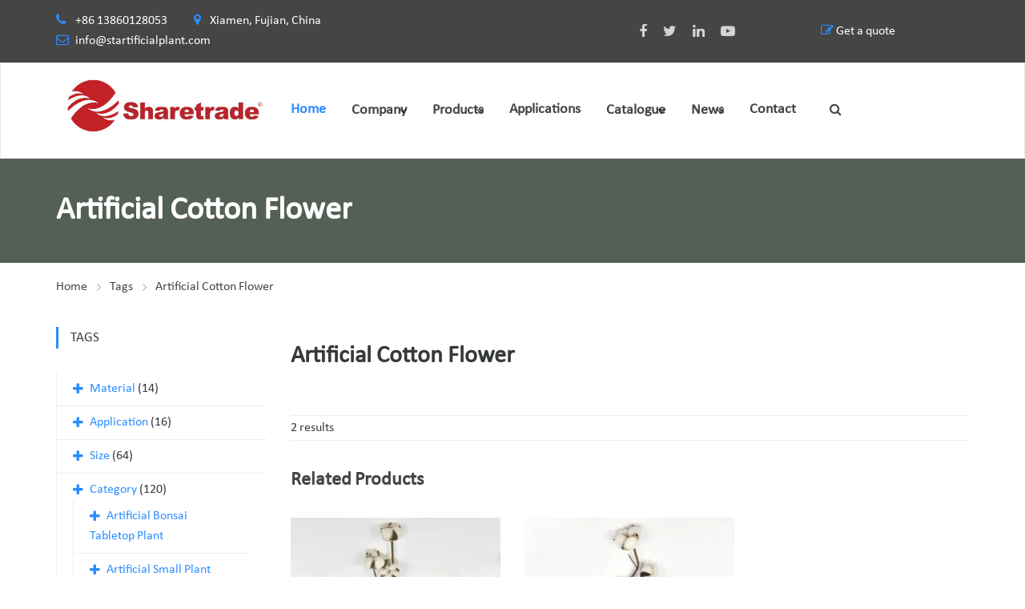

--- FILE ---
content_type: text/html
request_url: https://www.startificialplant.com/tags/artificial-cotton-flower.html
body_size: 15624
content:
<!DOCTYPE html>
<html lang="en" dir="ltr">

<head>
    <!-- Google tag (gtag.js) -->
<script async src="https://www.googletagmanager.com/gtag/js?id=G-62CS4CSC46" type="4de8f81f2f246b2812a12b02-text/javascript"></script>
<script type="4de8f81f2f246b2812a12b02-text/javascript">
  window.dataLayer = window.dataLayer || [];
  function gtag(){dataLayer.push(arguments);}
  gtag('js', new Date());

  gtag('config', 'G-62CS4CSC46');
</script><!-- Google Tag Manager -->
<script type="4de8f81f2f246b2812a12b02-text/javascript">(function(w,d,s,l,i){w[l]=w[l]||[];w[l].push({'gtm.start':
new Date().getTime(),event:'gtm.js'});var f=d.getElementsByTagName(s)[0],
j=d.createElement(s),dl=l!='dataLayer'?'&l='+l:'';j.async=true;j.src=
'https://www.googletagmanager.com/gtm.js?id='+i+dl;f.parentNode.insertBefore(j,f);
})(window,document,'script','dataLayer','GTM-593FQSD4');</script>
<!-- End Google Tag Manager -->    
    <!-- generation time: 2026-01-26 06:09:38  -->
    <meta charset="UTF-8">
    <meta http-equiv="X-UA-Compatible" content="IE=edge">
    <meta name="viewport" content="width=device-width, initial-scale=1">

    <title>Artificial Cotton Flower | Sharetrade</title>
    <meta name="description" content="">
    <meta name="keywords" content="">
    <meta name="generator" content="jeawin.com">
    <meta name="author" content="Sharetrade">
        <link rel="canonical" href="https://www.startificialplant.com/tags/artificial-cotton-flower.html">
    <meta name="DC.Language" content="en">
    <meta name="DC.Title" content="Artificial Cotton Flower">
    <meta name="DC.Description" content="">
    <meta name="DC.Keywords" content="">
    <meta property="og:type" content="website" />
    <meta property="og:title"
        content="Artificial Cotton Flower | Sharetrade" />
    <meta property="og:description" content="" />
    <meta property="og:url" content="https://www.startificialplant.com/tags/artificial-cotton-flower.html" />
    <meta property="og:site_name" content="Sharetrade" />
    <meta property="og:image" content="https://img.jeawincdn.com/resource/upfiles/123/files/logo-of-sharetrade-artificial%20plant%20manufacturer.png" />
    
    <meta name="twitter:card" content="summary_large_image" />
    <meta name="twitter:title" content="Artificial Cotton Flower" />
    <meta name="twitter:description" content="" />
    <meta name="twitter:image" content="https://img.jeawincdn.com/resource/upfiles/123/files/logo-of-sharetrade-artificial%20plant%20manufacturer.png" />
    <meta name="twitter:site" content="@Sharetrade" />
    
    <meta name="google-site-verification" content="PnTbPZPPOXBMIVqTA8H2Bpt_1hrJ4ZhUY623R5x6e64" />    
    <link rel="alternate" type="application/rss+xml" title="Sharetrade"
        href="https://www.startificialplant.com/rss.xml" />
    <link rel="dns-prefetch" href="https://admin.jeawin.com" />
    <link rel="dns-prefetch" href="https://img.jeawincdn.com" />
    
    <link rel="preconnect" href="https://admin.jeawin.com" />
    <link rel="preconnect" href="https://img.jeawincdn.com" />
    
        <!-- Favicon -->
    <link rel="shortcut icon" href="https://img.jeawincdn.com/resource/upfiles/123/images/favicon/favicon.ico">
    <script src="https://img.jeawincdn.com/resource/webfontloader/package/webfontloader.js" type="4de8f81f2f246b2812a12b02-text/javascript"></script>
    <script type="4de8f81f2f246b2812a12b02-text/javascript">
    WebFont.load({
        custom: {
            families: ['Montserrat', 'Calibri', 'OpenSans', 'revicons']
        }
    });
    </script>

    <style type="text/css">@font-face{font-family:Montserrat;font-display:swap;src:url(https://img.jeawincdn.com/resource/fonts/Montserrat.woff2) format("woff2"),url(https://img.jeawincdn.com/resource/fonts/Montserrat.woff) format("woff");}@font-face{font-family:Calibri;font-display:swap;src:url(https://img.jeawincdn.com/resource/fonts/Calibri.woff2) format("woff2"),url(https://img.jeawincdn.com/resource/fonts/Calibri.woff) format("woff");}@font-face{font-family:OpenSans;font-display:swap;src:url(https://img.jeawincdn.com/resource/fonts/OpenSans.woff2) format("woff2"),url(https://img.jeawincdn.com/resource/fonts/OpenSans.woff) format("woff");}</style>
    <style type="text/css">img.wp-smiley,img.emoji{display:inline !important;border:none !important;box-shadow:none !important;height:1em !important;width:1em !important;margin:0 .07em !important;vertical-align:-0.1em !important;background:none !important;padding:0 !important;}.breadcrumbs-wrapper .saturnthemes_industry_bread_crumb li:last-child a:after{content:''}</style>
    <!-- Revolution Slider -->

    <style>#rs-demo-id{}</style>


    <script src="/cdn-cgi/scripts/7d0fa10a/cloudflare-static/rocket-loader.min.js" data-cf-settings="4de8f81f2f246b2812a12b02-|49"></script><link rel='preload' as="style" href='https://img.jeawincdn.com/themes/theme95/assets/css/layout.css' type='text/css' media='all'
        onload="this.onload=null;this.rel='stylesheet'" />
    <script src="/cdn-cgi/scripts/7d0fa10a/cloudflare-static/rocket-loader.min.js" data-cf-settings="4de8f81f2f246b2812a12b02-|49"></script><link rel='preload' as="style" href='https://img.jeawincdn.com/themes/theme95/assets/css/smallscreen.css' type='text/css'
        media='only screen and (max-width: 768px)' onload="this.onload=null;this.rel='stylesheet'" />
    <noscript>

        <link rel='stylesheet' href='https://img.jeawincdn.com/themes/theme95/assets/css/layout.css' type='text/css' media='all' />
        <link rel='stylesheet' href='https://img.jeawincdn.com/themes/theme95/assets/css/smallscreen.css' type='text/css'
            media='only screen and (max-width: 768px)' />
    </noscript>

    <script type="4de8f81f2f246b2812a12b02-text/javascript" src='https://img.jeawincdn.com/resource/jquery/1.12.4/dist/jquery.min.js'></script>
    <style id='woocommerce-inline-inline-css' type='text/css'>.woocommerce form .form-row .required{visibility:visible;}</style>
    <style type="text/css">.wpml-ls-legacy-list-horizontal{border:1px solid transparent;padding:7px;clear:both}.wpml-ls-legacy-list-horizontal>ul{padding:0;margin:0 !important;list-style-type:none}.wpml-ls-legacy-list-horizontal .wpml-ls-item{padding:0;margin:0;list-style-type:none;display:inline-block}.wpml-ls-legacy-list-horizontal a{display:block;text-decoration:none;padding:5px 10px;line-height:1}.wpml-ls-legacy-list-horizontal a span{vertical-align:middle}.wpml-ls-legacy-list-horizontal .wpml-ls-flag{display:inline;vertical-align:middle}.wpml-ls-legacy-list-horizontal .wpml-ls-flag+span{margin-left:.4em}.rtl .wpml-ls-legacy-list-horizontal .wpml-ls-flag+span{margin-left:0;margin-right:.4em}.wpml-ls-legacy-list-horizontal.wpml-ls-statics-footer{margin-bottom:30px}.wpml-ls-legacy-list-horizontal.wpml-ls-statics-footer>ul{text-align:center}</style>
    <style id='wpml-legacy-horizontal-list-0-inline-css' type='text/css'>.wpml-ls-statics-footer a{color:#444444;background-color:#ffffff;}.wpml-ls-statics-footer a:hover,.wpml-ls-statics-footer a:focus{color:#000000;background-color:#eeeeee;}.wpml-ls-statics-footer .wpml-ls-current-language>a{color:#444444;background-color:#ffffff;}.wpml-ls-statics-footer .wpml-ls-current-language:hover>a,.wpml-ls-statics-footer .wpml-ls-current-language>a:focus{color:#000000;background-color:#eeeeee;}</style>


    <link rel='stylesheet'
        href='https://img.jeawincdn.com/themes/default/263/html/assets/vendor/icon-awesome/css/font-awesome.min.css'
        type='text/css' media='all' />
    <link rel='stylesheet' href='https://img.jeawincdn.com/themes/theme95/assets/js/slick/slick.css' type='text/css' media='all' />
    <link rel='stylesheet' href='https://img.jeawincdn.com/themes/theme95/assets/js/slick/slick-theme.css' type='text/css'
        media='all' />
    <link rel='stylesheet' href='https://img.jeawincdn.com/resource/magnific-popup/1.1.0/dist/magnific-popup.min.css'
        type='text/css' media='all' />
    <link rel='stylesheet' href='https://img.jeawincdn.com/resource/swipebox/1.4.6/src/css/swipebox.min.css'
        type='text/css' media='all' />
    <link rel="stylesheet" href="https://img.jeawincdn.com/resource/bootstrap/3.4.1/dist/css/bootstrap.min.css" />
    <link href="https://img.jeawincdn.com/themes/theme134/assets/smartmenus/dist/css/smartmenus.min.css"
        rel="stylesheet" />
    <link rel='stylesheet' href='https://img.jeawincdn.com/themes/theme95/assets/saturnthemes-industry/assets/css/style.css?t=1769378978'
        type='text/css' media='all' />

    <link rel='stylesheet' id='js_composer_front-css'
        href='https://img.jeawincdn.com/themes/theme95/assets/js_composer/assets/css/js_composer.min.css' type='text/css' media='all' />



    <style id='saturnthemes-inline-css' type='text/css'>.wpml-ls-statics-footer{display:none !important}.entry-content a,.product_meta a{color:#2c8dff;}.entry-content a:hover,.product_meta a:hover{text-decoration:underline;}</style>

    <noscript>
        <style>.woocommerce-product-gallery{opacity:1 !important;}</style>
    </noscript>


    <style id="kirki-inline-styles">html{scroll-padding-top:120px;}body{font-family:Calibri;font-size:16px;font-weight:400;line-height:1.6;}h1,h2,h3,h4,h5,h6{font-family:Calibri;font-weight:700;letter-spacing:0em;line-height:1.2;color:#454545;}.vc_tta-tabs .vc_tta-tabs-container .vc_tta-tabs-list .vc_tta-tab>a{font-family:Calibri;font-weight:700;letter-spacing:0em;line-height:1.2;color:#454545;}h1{font-size:28px;}h2{font-size:24px;}h3{font-size:20px;}h4{font-size:16px;}h5{font-size:14px;}h6{font-size:12px;}.social-links li a{color:#d4d4d4;}.social-links li a:after{background-color:#888;}.social-links li a:hover{color:#FFF;}.primary-color,body a:hover,.vc_custom_heading.primary-color h2,.staff-content-title:hover,.icon-btn .btn:hover .link-title,.site-topbar i,.entry-meta-item .fa,.entry-meta-item a,.entry-meta-item a:visited,.post-share-buttons>.fa,button .fa,input[type="button"] .fa,input[type="reset"] .fa,input[type="submit"] .fa,#respond #submit .fa,.button .fa,.comments-area .comment-reply-link,.price .amount,.product_list_widget .amount,.woocommerce-cart .cart .amount,.cart_totals .shipping-calculator-button,.woocommerce-info a,.icon-box-icon i,.custom-contact-info i,.industry-contact-detail a,.industry-contact-detail .icon,services-content:hover .services-content-title a,.services-content:hover .services-content-title:after,a.read-more,a.read-more:visited,.site-topbar .btn i.fa,.services-content-title:before,ul.list-icon-plus li:before{color:#2c8dff;}.primary-bg,.sep-bottom:after,.testimonial-thumbnail:before,.cta-button .icon-box,.button.primary-button,.post-share-buttons a:hover,.woocommerce .onsale,.pagination .page-numbers.current,.pagination .page-numbers:hover,.page-links>a:hover,.page-links>span:not(.page-links-title),.mini-cart .cart-contents .count,.widget_price_filter .price_slider .ui-slider-range,.single_add_to_cart_button,.woocommerce-cart .button.primary-button,.woocommerce-checkout #place_order,.industry-contact-detail .contact-social-links li a:hover,.scrollup:hover,.services-content:hover .services-icon,.no-results .search-submit,.page-not-found .search-submit,.header-02 .site-topbar .btn,.header-04 .site-topbar .btn:after,.header-04.header-layout-2 .mini-cart .cart-contents .count,.header-04 .header-contact-details-list .header-contact-detail-icon i,.header-02.header-layout-2 .mini-cart .cart-contents .count,.header-02 .header-contact-details-list .header-contact-detail-icon i,.header-05.site-topbar .btn,.header-06.site-topbar .btn,.footer-bottom .social-links li a:hover{background-color:#2c8dff;}.heading,.widget-title,.comments-area .comment-respond .comment-reply-title,blockquote,.button.primary-button,.pagination .page-numbers.current,.pagination .page-numbers:hover,.page-links>span:not(.page-links-title),.page-links>a:hover,.single-product .single_add_to_cart_button,.woocommerce-cart .button.primary-button,.woocommerce-checkout #place_order,.wpcf7-form input:focus,.contact-form-transport .wpcf7 .wpcf7-text:focus,.scrollup:hover,.no-results .search-submit,.page-not-found .search-submit{border-color:#2c8dff;}.single-product .woocommerce-tabs ul.tabs li.active,.single-product .woocommerce-tabs ul.tabs li:hover,.woocommerce-cart .cart thead,.woocommerce-checkout .woocommerce-checkout-review-order-table thead{border-left-color:#2c8dff;}.testimonial-container.style2 .testimonial-thumbnail:after,.testimonial-container.style3 .testimonial-thumbnail:after,.header-02 .header-contact-details-list .header-contact-detail-icon i:after,.header-04 .header-contact-details-list .header-contact-detail-icon i:after{border-right-color:#2c8dff;}.woocommerce-checkout .woocommerce-checkout-review-order-table tr.shipping,#primary-menu.menu>.menu-item:hover,#primary-menu.menu>.menu-item.current-menu-item,.header-02.header-layout-2 #primary-menu.menu>.menu-item:hover>a,.header-02.header-layout-2 #primary-menu.menu>.menu-item.current-menu-item>a,.header-04.header-layout-2 #primary-menu.menu>.menu-item:hover>a,.header-04.header-layout-2 #primary-menu.menu>.menu-item.current-menu-item>a{border-bottom-color:#2c8dff;}.vc_tta-tabs-position-left.vc_tta-tabs .vc_tta-tab.vc_active>a,.vc_tta-tabs-position-left.vc_tta-tabs .vc_tta-panel.vc_active .vc_tta-panel-heading{background-color:#2c8dff !important;}.vc_tta-tabs-position-top.vc_tta-tabs .vc_tta-tabs-container .vc_tta-tabs-list .vc_tta-tab.vc_active>a,.vc_tta-accordion.vc_tta .vc_tta-panel.vc_active .vc_tta-panel-heading{border-left-color:#2c8dff !important;}.staff-content .expert-socials>a:hover,.primary-button i,.primary-button .icon-in-btn,.widget_categories li a:hover,.widget_archive li a:hover,.widget_meta li a:hover,.widget_product_categories li a:hover,.wpb_widgetised_column .widget_nav_menu li a:hover,.sidebar .widget_nav_menu li a:hover,.sidebar .widget_nav_menu li.current-menu-item a,.wpb_widgetised_column .widget_nav_menu li.current-menu-item a:visited,button,input[type="button"],input[type="reset"],input[type="submit"],#respond #submit,.button,.button.primary-button .fa,.comment-content cite,.pagination .page-numbers.next,.pagination .page-numbers.prev,.single_add_to_cart_button:before,.widget_search:after,.widget_product_search:after,.cart_totals,.woocommerce-checkout-review-order-table,.woocommerce-checkout .woocommerce-checkout-payment label{color:#454545;font-weight:bold;}.button.primary-button:hover,.button.secondary-button:hover,.industry-subscribe-style2 .button.primary-button,.widget_price_filter .ui-slider .ui-slider-handle,.woocommerce-cart .button,.woocommerce-checkout .login .button,.woocommerce-checkout .checkout_coupon .button,.woocommerce-checkout #place_order:hover,.contact-form-transport .button-style3{background-color:#454545;}.button.primary-button:hover,.button.secondary-button,button,input[type="button"],input[type="reset"],input[type="submit"],#respond #submit,.button,.woocommerce-cart .button,.woocommerce-checkout #place_order:hover,.industry-subscribe-style2 .button.primary-button{border-color:#454545;}body,.comments-link a,.tagcloud a,.post-tags a,.widget_categories a,.widget_categories a:visited,.widget_archive a,.widget_archive a:visited,.widget_meta a,.widget_meta a:visited,.widget_product_categories a,.widget_product_categories a:visited,.sidebar .widget_nav_menu a,.wpb_widgetised_column .widget_nav_menu a,.widget_nav_menu a:visited,.price del .amount,.product_list_widget del .amount,.select2-container .select2-choice,.select2-drop,.custom-contact-info a,.header-contact-detail-title{}a,a:visited,.share-wrapper a,.share-wrapper a:visited,.share-wrapper a:hover,.mini-cart .total,.mini-cart .cart_list a,.mini-cart .wc-forward{color:#2c8dff;}.secondary-button{background-color:#01b9e6;}.button.secondary-button:hover,.secondary-button:hover{background-color:#666666;}.header{background-color:#FFFFFF;}.header-nav{background-color:#454545;}.header,.header a{color:#454545;}.nav-main .menu>li>a:before{background-color:#454545;}.site-topbar{background-color:#454545;}.site-topbar,.site-topbar .link-title{color:#FFF;}.site-topbar .btn{background-color:#000;padding:14px 10px;}.site-topbar .btn .link-title{color:#FFF;}.site-topbar .btn:after{background-color:#2c8dff;}#primary-menu{text-align:center;}#primary-menu>.menu-item>a,#primary-menu>ul>li>a{font-family:Calibri;font-size:16px;font-weight:700;text-transform:uppercase;}#primary-menu>.menu-item>a,#primary-menu>ul>li>acenter,.header-layout-2 .mini-cart .cart-contents,.header-layout-2 #header-search{color:#454545;}#primary-menu>.menu-item>a>.menu-item-icon{color:#454545;}.header-layout-2 #primary-menu.menu>.menu-item,.header-04 .header-nav,.header-04 .site-topbar{border-color:rgba(255,255,255,.15);}.menu>.menu-item .sub-menu,.menu>ul>li .children{background-color:#EEE;}.menu>.menu-item .sub-menu>li:hover,.menu>.menu-item .children>li:hover,.menu>ul>li .sub-menu>li:hover,.menu>ul>li .children>li:hover,.menu>.menu-item .sub-menu .sub-menu,.menu>.menu-item.narrow .sub-menu .children,.menu>.menu-item.narrow .children .sub-menu,.menu>.menu-item.narrow .children .children,.menu>ul>li .sub-menu .sub-menu,.menu>ul>li .sub-menu .children,.menu>ul>li .children .sub-menu,.menu>ul>li .children .children{background-color:#454545;}#header .menu>.menu-item .sub-menu .sub-menu>li>a:hover{background-color:#555555;}.menu>.menu-item.narrow .sub-menu>li,.menu>.menu-item.narrow .children>li,.menu>ul>li .sub-menu>li,.menu>ul>li .children>li,.menu>.menu-item.menu-item-mega-menu>.sub-menu>.menu-item>.sub-menu .sub-menu>li,#menu-side>.menu-item.narrow>.sub-menu>li,#menu-side>.menu-item .menu-item.narrow>.sub-menu>li{border-color:#DDDDDD;display:flex;align-items:center;}#header .menu>.menu-item>.sub-menu>.menu-item>a,.menu .sub-menu .menu-item-has-children:after{color:#333333;}#header .menu>.menu-item .sub-menu>li:hover>a,#header .menu>.menu-item.narrow .children>li:hover>a,#header .menu>ul>li .sub-menu>li:hover>a,#header .menu>ul>li .children>li:hover>a,.menu .sub-menu .menu-item-has-children:hover:after{color:#FFFFFF;}#header .menu>.menu-item .sub-menu>li:hover>span,#header .menu>.menu-item.narrow .children>li:hover>span,#header .menu>ul>li .sub-menu>li:hover>span,#header .menu>ul>li .children>li:hover>span,.menu .sub-menu .menu-item-has-children:hover:after{color:#FFFFFF;}#header .menu>.menu-item .sub-menu .sub-menu>li>a,#header .menu>.menu-item .sub-menu .sub-menu>li>span{color:#CCCCCC;}.menu>.menu-item li>a .menu-item-icon,.menu>.menu-item .sub-menu>li>a:not(.has-icon):after{color:#000000;}.site-footer{background-color:#333;}.site-footer .widget-title,.site-footer .widget_recent_entries a{color:#FFF;}.site-footer,.site-footer a{color:#fff;}.site-footer a,.site-footer a:visited{color:#fff;}.site-footer a:hover{color:#FFF;}.footer-bottom,.footer-widget-container .menu>li,.site-footer .widget_recent_entries ul li{border-color:#454545;}.footer-bottom .social-links li a{background-color:#000;color:#d4d4d4;}.footer-bottom .social-links li a:hover{color:#FFF;}.sidebar .widget_nav_menu ul li.current-menu-item{color:#000;}</style>
    <style type="text/css" data-type="vc_shortcodes-custom-css">.vc_custom_1465809554607{padding-top:50px !important;padding-bottom:30px !important;}.vc_custom_1461166766966{border-top-width:1px !important;border-top-color:#eeeeee !important;border-top-style:solid !important;padding-top:50px;padding-bottom:50px;}.vc_custom_1461091664450{padding-top:54px !important;padding-bottom:59px !important;background-color:#eeeeee !important;}.vc_custom_1461605241277{padding-top:46px !important;padding-bottom:26px !important;}.vc_custom_1467311501367{padding-top:50px !important;padding-bottom:55px !important;background-image:url(https://img.jeawincdn.com/themes/theme95/assets/images/quote-bg.jpeg) !important;}.vc_custom_1461605255667{padding-top:15px !important;padding-bottom:50px !important;background:url(https://img.jeawincdn.com/themes/theme95/assets/images/service.jpg) center center;}.vc_custom_1467710608463{margin-top:-70px !important;}.vc_custom_1461088113489{padding-top:0px !important;}.vc_custom_1483844912309{margin-bottom:20px !important;}.vc_custom_1475341983192{margin-bottom:0px !important;}.vc_custom_1467309157537{padding-top:0px !important;}.vc_custom_1475436903971{margin-top:-3px !important;}</style>
    <style type="text/css" data-type="vc_shortcodes-custom-css">.vc_custom_1634289882256{border-bottom-width:1px !important;padding-bottom:36px !important;border-bottom-color:#eeeeee !important;}.vc_custom_1465981075635{border-top-width:1px !important;padding-top:55px !important;padding-bottom:60px !important;border-top-color:#eeeeee !important;}.vc_custom_1638512708249{padding-left:50px !important;}.vc_custom_1638512769713{padding-left:50px !important;}.vc_custom_1638513657795{padding-top:50px !important;padding-right:30px !important;padding-bottom:50px !important;padding-left:30px !important;background-image:url(https://img.jeawincdn.com/themes/theme95/assets/images/contact-detail-bg.jpeg) !important;}.vc_custom_1638514853735{padding-top:50px !important;padding-right:30px !important;padding-bottom:50px !important;padding-left:30px !important;background-image:url(https://img.jeawincdn.com/themes/theme95/assets/images/contact-detail-bg.jpeg) !important;}</style>
    <style type="text/css" data-type="vc_shortcodes-custom-css">.vc_custom_1461519027860{border-bottom-width:1px !important;border-bottom-color:#eeeeee !important;border-bottom-style:solid !important;}.vc_custom_1461603484844{padding-top:22px !important;padding-bottom:73px !important;}.vc_custom_1461600656493{padding-top:0px !important;}.vc_custom_1461603453087{margin-bottom:0px !important;}.vc_custom_1476721973680{padding-right:40px !important;padding-left:40px !important;}</style>
    <style type="text/css" data-type="vc_shortcodes-custom-css">.vc_custom_1461605744568{margin-bottom:80px !important;}.vc_custom_1478532832380{margin-bottom:0px !important;}.page-numbers{width:auto !important;padding:0 20px;}p{margin-bottom:1.4em;}.woocommerce .product-item{margin-bottom:20px;padding-top:15px;padding-bottom:15px;text-align:center;display:flex;flex-direction:column;height:520px;justify-content:space-between;}.woocommerce .product-item img,.woocommerce-page .product-item img{height:320px;object-fit:contain;}.full-layout .entry-footer .entry-meta{margin-bottom:30px;padding-top:27px;padding-bottom:26px;border-top:1px solid;border-bottom:1px solid;border-color:#EEE;}.wpcf7 .screen-reader-response{position:absolute;overflow:hidden;clip:rect(1px,1px,1px,1px);height:1px;width:1px;margin:0;padding:0;border:0;}.wpcf7 form .wpcf7-response-output{margin:2em 0.5em 1em;padding:0.2em 1em;border:2px solid #00a0d2;}.wpcf7 form.init .wpcf7-response-output,.wpcf7 form.resetting .wpcf7-response-output,.wpcf7 form.submitting .wpcf7-response-output{display:none;}.wpcf7 form.sent .wpcf7-response-output{border-color:#46b450;}.wpcf7 form.failed .wpcf7-response-output,.wpcf7 form.aborted .wpcf7-response-output{border-color:#dc3232;}.wpcf7 form.spam .wpcf7-response-output{border-color:#f56e28;}.wpcf7 form.invalid .wpcf7-response-output,.wpcf7 form.unaccepted .wpcf7-response-output{border-color:#ffb900;}.wpcf7-form-control-wrap{position:relative;}.wpcf7-not-valid-tip{color:#dc3232;font-size:1em;font-weight:normal;display:block;}.use-floating-validation-tip .wpcf7-not-valid-tip{position:relative;top:-2ex;left:1em;z-index:100;border:1px solid #dc3232;background:#fff;padding:.2em .8em;width:24em;}.wpcf7-list-item{display:inline-block;margin:0 0 0 1em;}.wpcf7-list-item-label::before,.wpcf7-list-item-label::after{content:" ";}.wpcf7 .ajax-loader{visibility:hidden;display:inline-block;background-color:#23282d;opacity:0.75;width:24px;height:24px;border:none;border-radius:100%;padding:0;margin:0 24px;position:relative;}.wpcf7 form.submitting .ajax-loader{visibility:visible;}.wpcf7 .ajax-loader::before{content:'';position:absolute;background-color:#fbfbfc;top:4px;left:4px;width:6px;height:6px;border:none;border-radius:100%;transform-origin:8px 8px;animation-name:spin;animation-duration:1000ms;animation-timing-function:linear;animation-iteration-count:infinite;}@media (prefers-reduced-motion:reduce){.wpcf7 .ajax-loader::before{animation-name:blink;animation-duration:2000ms;}}@keyframes spin{from{transform:rotate(0deg);}to{transform:rotate(360deg);}}@keyframes blink{from{opacity:0;}50%{opacity:1;}to{opacity:0;}}.wpcf7 input[type="file"]{cursor:pointer;}.wpcf7 input[type="file"]:disabled{cursor:default;}.wpcf7 .wpcf7-submit:disabled{cursor:not-allowed;}.wpcf7 input[type="url"],.wpcf7 input[type="email"],.wpcf7 input[type="tel"]{direction:ltr;}.error{color:red}.page-content{padding-bottom:40px;}.page-title-hero{background-size:contain;}.form-control{width:100% !important;}.page-title-hero{background-size:cover;background-repeat:no-repeat;z-index:10;background-position:center center;}.breadcrumbs-wrapper{z-index:11;}.page-title .header-title{z-index:13;}.services-content-title:after,.services-content-title:before{content:'';display:none;}.services-content{border:1px solid white;}.services-content:hover{border:1px solid #eee;}@media (max-width:750px){.logoimg{width:70% !important;}}.choose_lang_wrapper{display:flex;flex-direction:row;}.choose_lang_wrapper select{height:auto !important;padding:0px !important;color:black;}.site-topbar .choose_lang_wrapper select,.site-topbar .choose_lang_wrapper option{color:black;}.site-topbar .open .dropdown-menu{z-index:10000000;}.site-topbar .dropdown-menu a{}#slide-menu .dropdown-menu a{color:black;}.products{align-items:flex-end;}#navbar-header{--sm-navbar-z-index:10000;--sm-dropdowns-navbar-bg:#fff;--sm-dropdowns-navbar-border-width:1px;--sm-dropdowns-navbar-padding-y:0;--sm-dropdowns-navbar-padding-x:0;--sm-dropdowns-sub-link-hover-color:#2c8dff;--sm-dropdowns-sub-link-active-bg:none;--sm-dropdowns-nav-link-active-bg:none;--sm-dropdowns-nav-link-hover-bg:none;--sm-dropdowns-sub-link-expanded-bg:none;--sm-dropdowns-nav-link-active-color:#2c8dff;--sm-dropdowns-sub-link-expanded-color:#2c8dff;--sm-dropdowns-nav-link-split-separator-border:0px;--sm-dropdowns-nav-link-padding-x:0px;}#navbar-header .sm-sub-item{display:flex;}#navbar-header .sm-sub-item.active{display:block;}#navbar-header .sm-nav-item.active .sm-nav-link{background:none;color:var(--sm-dropdowns-nav-link-active-color);}#navbar-header .sm-nav .sm-nav-link:hover,#navbar-header .sm-nav .sm-nav-link:active{background:none;color:var(--sm-dropdowns-nav-link-active-color);}#navbar-header .sm-nav-link.sm-expanded,#navbar-header .sm-sub-link:active{background:none;color:var(--sm-dropdowns-nav-link-active-color);}#navbar-header .sm-nav-link{font-size:18px;font-weight:700;}#navbar-header .sm-sub-link{}#navbar-header .sm-sub-item a{flex:1;}#navbar-header .sm-nav-item{margin-right:0px;}#navbar-header .sm-sub-item .sm-sub{width:100%;}.mobile-elem{display:none;}.menu-wrapper{display:flex;align-items:center;flex-wrap:wrap;}#navbar-header .sm-container{flex-wrap:wrap;}@media(min-width:768px){#navbar-header .sm-nav-link--split:not(.sm-nav-link--split+.sm-nav-link--split){padding-right:15px;}#navbar-header .sm-nav-item{margin-right:32px;}.menu-wrapper{flex-wrap:nowrap;}}@media(max-width:767.98px){#navbar-header .sm-sub-item{flex-wrap:nowrap;}.mobile-elem{display:block;}#navbar-header .sm-collapse{height:var(--sm-height);overflow:auto;}#navbar-header .sm-sub-item.hs-has-sub-menu{flex-wrap:wrap;}#navbar-header .menu-wrapper{flex-wrap:nowrap;}}</style><noscript>
        <style type="text/css">.wpb_animate_when_almost_visible{opacity:1;}</style>
    </noscript>

    <script type="application/ld+json">{"@context":"https:\/\/schema.org","@graph":[{"@type":"Organization","name":"Sharetrade","url":"https:\/\/www.startificialplant.com\/","sameAs":["https:\/\/www.facebook.com\/artificialplant.st.5","https:\/\/twitter.com\/st_artificial","https:\/\/www.youtube.com\/channel\/UC0f4LO1AYWQ1IYZ6KgOZ9Wg?view_as=subscriber","https:\/\/www.linkedin.com\/company\/13247173\/admin\/feed\/posts\/","+86 13860128053","https:\/\/plus.google.com\/u\/1\/101959782818105410523"],"logo":"https:\/\/img.jeawincdn.com\/resource\/upfiles\/123\/files\/logo-of-sharetrade-artificial%20plant%20manufacturer.png"},{"@type":"LocalBusiness","name":"Sharetrade","image":"https:\/\/img.jeawincdn.com\/resource\/upfiles\/123\/files\/logo-of-sharetrade-artificial%20plant%20manufacturer.png","priceRange":"$$$","address":{"@type":"PostalAddress","streetAddress":"Xiamen, Fujian, China","addressCountry":"CN"},"telephone":"+86 13860128053","email":"info@startificialplant.com","review":[{"@type":"Review","ratingValue":5,"bestRating":5,"author":{"@type":"Person","name":"jeakie"}},{"@type":"Review","ratingValue":"5","bestRating":5,"author":{"@type":"Person","name":"Adele Suffield"}},{"@type":"Review","ratingValue":"5","bestRating":5,"author":{"@type":"Person","name":"Chamika"}},{"@type":"Review","ratingValue":"5","bestRating":5,"author":{"@type":"Person","name":"Mehdi fathipour"}},{"@type":"Review","ratingValue":"5","bestRating":5,"author":{"@type":"Person","name":"Arun"}},{"@type":"Review","ratingValue":"5","bestRating":5,"author":{"@type":"Person","name":"Doreen"}},{"@type":"Review","ratingValue":"5","bestRating":5,"author":{"@type":"Person","name":"Doreen"}},{"@type":"Review","ratingValue":"5","bestRating":5,"author":{"@type":"Person","name":"Doreen"}},{"@type":"Review","ratingValue":"5","bestRating":5,"author":{"@type":"Person","name":"Doreen"}},{"@type":"Review","ratingValue":"5","bestRating":5,"author":{"@type":"Person","name":"Doreen"}},{"@type":"Review","ratingValue":"5","bestRating":5,"author":{"@type":"Person","name":"Rinkesh Patel"}},{"@type":"Review","ratingValue":"5","bestRating":5,"author":{"@type":"Person","name":"Rinkesh Patel"}},{"@type":"Review","ratingValue":"5","bestRating":5,"author":{"@type":"Person","name":"Tanya Angelova"}},{"@type":"Review","ratingValue":"5","bestRating":5,"author":{"@type":"Person","name":"Tiffany Joseph"}},{"@type":"Review","ratingValue":"5","bestRating":5,"author":{"@type":"Person","name":"Christophe Tuytschaver"}},{"@type":"Review","ratingValue":"5","bestRating":5,"author":{"@type":"Person","name":"richard"}},{"@type":"Review","ratingValue":"5","bestRating":5,"author":{"@type":"Person","name":"Opo"}}],"aggregateRating":{"@type":"AggregateRating","ratingValue":5,"reviewCount":17}},{"@type":"WebSite","url":"https:\/\/www.startificialplant.com\/","potentialAction":{"@type":"SearchAction","target":{"@type":"EntryPoint","urlTemplate":"https:\/\/www.startificialplant.com\/search.html?q={q}"},"query-input":{"type":"PropertyValueSpecification","valueRequired":true,"valueName":"q"}}},{"@type":"BreadcrumbList","itemListElement":[{"@type":"ListItem","position":1,"name":"Home","item":"https:\/\/www.startificialplant.com\/"},{"@type":"ListItem","position":2,"name":"Tags","item":"https:\/\/www.startificialplant.com\/tags.html"},{"@type":"ListItem","position":3,"name":"Artificial Cotton Flower","item":"https:\/\/www.startificialplant.com\/tags\/artificial-cotton-flower.html"}]},{"@type":"Article","headline":"Artificial Cotton Flower","image":["https:\/\/img.jeawincdn.com\/resource\/images\/default.png"],"inLanguage":"en","datePublished":"2023-06-20T20:27:36+08:00","dateModified":"2023-06-20T20:27:47+08:00","author":{"@type":"Organization","name":"Sharetrade","url":"https:\/\/www.startificialplant.com\/"}}]}</script><script type="application/ld+json">
  {
    "@context":"https://ziyuan.baidu.com/contexts/cambrian.jsonld",
    "@id":"https://www.startificialplant.com/tags/artificial-cotton-flower.html",
    "pubDate":"2023-06-20T20:27:36",
    "upDate":"2023-06-20T20:27:47"
  }
  </script></head>


<body
    class="home page-template-default page single-product theme-saturnthemes-industry woocommerce woocommerce-page woocommerce-no-js wide wpb-js-composer js-comp-ver-4.12 vc_responsive elementor-default elementor-kit-3114 elementor-page elementor-page-687">
    <!-- Google Tag Manager (noscript) -->
<noscript><iframe src="https://www.googletagmanager.com/ns.html?id=GTM-593FQSD4"
height="0" width="0" style="display:none;visibility:hidden"></iframe></noscript>
<!-- End Google Tag Manager (noscript) -->    

    <div id="page" class="page-wrapper">
        <div class="site-topbar hidden-md-down header-01">
            <div class="container">
                <div class="row row-xs-center">
                    <div class="col-xs-12 col-md-6">
                        <ul class="header-contact-info">

                            <li><i class="fa fa-phone"></i> <a href="tel:+86 13860128053"
                                    title="tel" style="color:white;" rel="nofollow">+86 13860128053</a></li>

                            <li><i class="fa fa-map-marker"></i> Xiamen, Fujian, China</li>
                            <li><a href="/cdn-cgi/l/email-protection#e38a8d858ca390978291978a858a808a828f938f828d97cd808c8e" title="email" style="color:white;" rel="nofollow"><i
                                        class="fa fa-envelope-o"></i><span class="__cf_email__" data-cfemail="fe97909891be8d8a9f8c8a9798979d979f928e929f908ad09d9193">[email&#160;protected]</span></a>
                            </li>
                        </ul>
                    </div>
                    <div class="col-xs-6 col-md-3 end-md">
                        <ul class="social-links">
                            <li class="text">
                                Follow Us </li>
                                                        <li>
                                <a href="https://www.facebook.com/artificialplant.st.5" target="_blank" title="facebook"
                                    rel="nofollow"> Facebook
                                </a>
                            </li>
                                                                                    <li>
                                <a href="https://twitter.com/st_artificial" target="_blank" title="twitter"
                                    rel="nofollow"> Twitter </a>
                            </li>
                                                                                    <li>
                                <a href="https://www.linkedin.com/company/13247173/admin/feed/posts/" target="_blank" title="linkedin"
                                    rel="nofollow"> Linkedin </a>
                            </li>
                                                                                    <li>
                                <a href="https://www.youtube.com/channel/UC0f4LO1AYWQ1IYZ6KgOZ9Wg?view_as=subscriber" target="_blank" title="youtube"
                                    rel="nofollow"> Youtube </a>
                            </li>
                                                        
                        </ul>

                    </div>
                    <div class="col-md-2 end-md" style="padding:0;">
                        <a href="javascript:;" class="chatnow" rel="nofollow"
                            title="Get a quote" style="display:inline-block;padding:0 10px;"
                            data-utm_source="https://www.startificialplant.com/tags/artificial-cotton-flower.html" data-utm_medium="header top"
                            data-utm_campaign="Get a quote"
                            data-utm_content="Get a quote"
                            data-utm_term="Get a quote">
                            <i class="fa fa-pencil-square-o"></i>
                            <span class="link-title">Get a quote</span>
                        </a>


                    </div>
                    <div class="col-md-1">
                                            </div>
                </div>
            </div>
        </div>
        <header id="header" class="header header-01 affix-disabled" data-spy="affix" data-offset-top="200"
            style="z-index:100000;">

            <div class="sm-navbar" id="navbar-header">
                <div class="sm-container container">

                    <div class="sm-brand col-md-3">
                        <div class="menu-wrapper">
                            <span class="sm-toggler-state" id="sm-toggler-state-1"></span>
                            <div class="sm-toggler">
                                <a class="sm-toggler-anchor sm-toggler-anchor--show" href="#sm-toggler-state-1" title="show menu" rel="nofollow" 
                                    role="button" aria-label="Open main menu">
                                    <span class="sm-toggler-icon sm-toggler-icon--show"></span>
                                </a>
                                <a class="sm-toggler-anchor sm-toggler-anchor--hide" href="#" title="hide menu" rel="nofollow" role="button"
                                    aria-label="Close main menu">
                                    <span class="sm-toggler-icon sm-toggler-icon--hide"></span>
                                </a>
                            </div>

                            <a href="https://www.startificialplant.com/" title="Artificial Plant Manufacturer China"
                                rel="home" style="flex:1;">

                                <img class="logoimg lazyload"
                                    src="https://img.jeawincdn.com/resource/upfiles/123/files/logo-of-sharetrade-artificial%20plant%20manufacturer.png?q=1&fm=webp&s=4ea3b2df64dc92f6ab3cad9d4146c1d4"
                                    data-sizes="auto"
                                    data-src="https://img.jeawincdn.com/resource/upfiles/123/files/logo-of-sharetrade-artificial%20plant%20manufacturer.png?q=80&fm=webp&s=c1ba14439c52b17e3cf7fe98ac9fc9b4"
                                    alt="Artificial Plant Manufacturer China"
                                    title="Artificial Plant Manufacturer China" />


                            </a>

                            <a href="javascript:;" aria-label="Search" tabindex="0" style="padding:0 20px;"
                                class="mobile-elem searchBtn" role="button" rel="nofollow" title="Search"><i
                                    class="fa fa-search"></i></a>

                            <div>
                                                            </div>
                        </div>

                    </div>

                    <div class="sm-collapse col-md-9">
                        <div style="display:flex;align-items:center;">
                           <ul class="sm-nav"><li class="sm-nav-item active"><a class="sm-nav-link sm-nav-link--split" href="https://www.startificialplant.com/" title="Home" target="">Home</a></li><li class="sm-nav-item"><a class="sm-nav-link  sm-nav-link--split"  href="https://www.startificialplant.com/company.html" title="Company" target="">Company</a><button class="sm-nav-link sm-nav-link--split sm-sub-toggler" aria-label="Toggle sub menu"></button><ul class="sm-sub"  aria-labelledby="nav-link-pages"><li class="sm-sub-item"><a class="sm-sub-link" href="https://www.startificialplant.com/company-profile.html" title="Company Profile" target="_self">Company Profile</a></li><li class="sm-sub-item"><a class="sm-sub-link" href="https://www.startificialplant.com/certificates.html" title="Certificates" target="_self">Certificates</a></li><li class="sm-sub-item"><a class="sm-sub-link" href="https://www.startificialplant.com/faqs.html" title="FAQs" target="_self">FAQs</a></li></ul></li><li class="sm-nav-item"><a class="sm-nav-link sm-nav-link--split" href="https://www.startificialplant.com/products.html" title="Products" target="_self">Products</a><button class="sm-nav-link sm-nav-link--split sm-sub-toggler" aria-label="Toggle sub menu"></button><ul class="sm-sub"  aria-labelledby="nav-link-pages"><li class="sm-sub-item hs-has-sub-menu"><a class="sm-sub-link sm-sub-link--split sm-has-sub" href="https://www.startificialplant.com/best-seller.html" title="Best Seller">Best Seller</a><button class="sm-sub-link sm-sub-link--split sm-sub-toggler" aria-label="Toggle sub menu">(216)</button><ul class="sm-sub"  aria-labelledby="nav-link-pages"><li class="sm-sub-item"><a class="sm-sub-link sm-sub-link--split" href="https://www.startificialplant.com/best-seller/artificial-olive-trees.html" title="Artificial Olive Trees">Artificial Olive Trees</a><span class="sm-sub-link sm-sub-link--split">(72)</span></li><li class="sm-sub-item"><a class="sm-sub-link sm-sub-link--split" href="https://www.startificialplant.com/best-seller/artificial-ficus-trees.html" title="Artificial Ficus Trees">Artificial Ficus Trees</a><span class="sm-sub-link sm-sub-link--split">(77)</span></li><li class="sm-sub-item"><a class="sm-sub-link sm-sub-link--split" href="https://www.startificialplant.com/best-seller/artificial-travellers-trees.html" title="Artificial Travellers Trees">Artificial Travellers Trees</a><span class="sm-sub-link sm-sub-link--split">(16)</span></li><li class="sm-sub-item"><a class="sm-sub-link sm-sub-link--split" href="https://www.startificialplant.com/best-seller/artificial-monstera-plants.html" title="Artificial Monstera Plants">Artificial Monstera Plants</a><span class="sm-sub-link sm-sub-link--split">(36)</span></li></ul></li><li class="sm-sub-item hs-has-sub-menu"><a class="sm-sub-link sm-sub-link--split sm-has-sub" href="https://www.startificialplant.com/artificial-plants.html" title="Artificial Plants">Artificial Plants</a><button class="sm-sub-link sm-sub-link--split sm-sub-toggler" aria-label="Toggle sub menu">(691)</button><ul class="sm-sub"  aria-labelledby="nav-link-pages"><li class="sm-sub-item"><a class="sm-sub-link sm-sub-link--split" href="https://www.startificialplant.com/artificial-plants/fake-desk-plants.html" title="Fake Desk Plants">Fake Desk Plants</a><span class="sm-sub-link sm-sub-link--split">(299)</span></li><li class="sm-sub-item"><a class="sm-sub-link sm-sub-link--split" href="https://www.startificialplant.com/artificial-plants/artificial-succulents.html" title="Artificial Succulents">Artificial Succulents</a><span class="sm-sub-link sm-sub-link--split">(92)</span></li><li class="sm-sub-item"><a class="sm-sub-link sm-sub-link--split" href="https://www.startificialplant.com/artificial-plants/artificial-fern-tree.html" title="Artificial Fern Tree">Artificial Fern Tree</a><span class="sm-sub-link sm-sub-link--split">(114)</span></li><li class="sm-sub-item"><a class="sm-sub-link sm-sub-link--split" href="https://www.startificialplant.com/artificial-plants/artificial-grass.html" title="Artificial Grass">Artificial Grass</a><span class="sm-sub-link sm-sub-link--split">(11)</span></li><li class="sm-sub-item"><a class="sm-sub-link sm-sub-link--split" href="https://www.startificialplant.com/artificial-plants/artificial-hanging-plant.html" title="Artificial Hanging Plant">Artificial Hanging Plant</a><span class="sm-sub-link sm-sub-link--split">(59)</span></li><li class="sm-sub-item"><a class="sm-sub-link sm-sub-link--split" href="https://www.startificialplant.com/artificial-plants/artificial-green-wall.html" title="Artificial Green Wall">Artificial Green Wall</a><span class="sm-sub-link sm-sub-link--split">(4)</span></li><li class="sm-sub-item"><a class="sm-sub-link sm-sub-link--split" href="https://www.startificialplant.com/artificial-plants/artificial-pothos.html" title="Artificial Pothos">Artificial Pothos</a><span class="sm-sub-link sm-sub-link--split">(4)</span></li><li class="sm-sub-item"><a class="sm-sub-link sm-sub-link--split" href="https://www.startificialplant.com/artificial-plants/artificial-snake-plants.html" title="Artificial Snake Plants">Artificial Snake Plants</a><span class="sm-sub-link sm-sub-link--split">(53)</span></li></ul></li><li class="sm-sub-item hs-has-sub-menu"><a class="sm-sub-link sm-sub-link--split sm-has-sub" href="https://www.startificialplant.com/artificial-trees.html" title="Artificial Trees">Artificial Trees</a><button class="sm-sub-link sm-sub-link--split sm-sub-toggler" aria-label="Toggle sub menu">(685)</button><ul class="sm-sub"  aria-labelledby="nav-link-pages"><li class="sm-sub-item"><a class="sm-sub-link sm-sub-link--split" href="https://www.startificialplant.com/artificial-trees/artificial-flower-tree.html" title="Artificial Flower Tree">Artificial Flower Tree</a><span class="sm-sub-link sm-sub-link--split">(130)</span></li><li class="sm-sub-item"><a class="sm-sub-link sm-sub-link--split" href="https://www.startificialplant.com/artificial-trees/leaf-artificial-tree.html" title="Leaf Artificial Tree">Leaf Artificial Tree</a><span class="sm-sub-link sm-sub-link--split">(104)</span></li><li class="sm-sub-item"><a class="sm-sub-link sm-sub-link--split" href="https://www.startificialplant.com/artificial-trees/artificial-fruit-tree.html" title="Artificial Fruit Tree">Artificial Fruit Tree</a><span class="sm-sub-link sm-sub-link--split">(37)</span></li><li class="sm-sub-item"><a class="sm-sub-link sm-sub-link--split" href="https://www.startificialplant.com/artificial-trees/artificial-bamboos.html" title="Artificial Bamboos">Artificial Bamboos</a><span class="sm-sub-link sm-sub-link--split">(23)</span></li><li class="sm-sub-item"><a class="sm-sub-link sm-sub-link--split" href="https://www.startificialplant.com/artificial-trees/artificial-tree-trunk.html" title="Artificial Tree Trunk">Artificial Tree Trunk</a><span class="sm-sub-link sm-sub-link--split">(12)</span></li><li class="sm-sub-item"><a class="sm-sub-link sm-sub-link--split" href="https://www.startificialplant.com/artificial-trees/artificial-topiary-cedar-trees.html" title="Artificial Topiary Cedar Trees">Artificial Topiary Cedar Trees</a><span class="sm-sub-link sm-sub-link--split">(2)</span></li><li class="sm-sub-item"><a class="sm-sub-link sm-sub-link--split" href="https://www.startificialplant.com/artificial-trees/other-artificial-trees.html" title="Other Artificial Trees">Other Artificial Trees</a><span class="sm-sub-link sm-sub-link--split">(233)</span></li></ul></li><li class="sm-sub-item hs-has-sub-menu"><a class="sm-sub-link sm-sub-link--split sm-has-sub" href="https://www.startificialplant.com/artificial-flower-stems.html" title="Artificial Flower Stems">Artificial Flower Stems</a><button class="sm-sub-link sm-sub-link--split sm-sub-toggler" aria-label="Toggle sub menu">(233)</button><ul class="sm-sub"  aria-labelledby="nav-link-pages"><li class="sm-sub-item"><a class="sm-sub-link sm-sub-link--split" href="https://www.startificialplant.com/artificial-flower-stems/artificial-flowers.html" title="Artificial Flowers">Artificial Flowers</a><span class="sm-sub-link sm-sub-link--split">(81)</span></li><li class="sm-sub-item"><a class="sm-sub-link sm-sub-link--split" href="https://www.startificialplant.com/artificial-flower-stems/artificial-branch.html" title="Artificial Branch">Artificial Branch</a><span class="sm-sub-link sm-sub-link--split">(144)</span></li><li class="sm-sub-item"><a class="sm-sub-link sm-sub-link--split" href="https://www.startificialplant.com/artificial-flower-stems/artificial-flower-bunches.html" title="Artificial Flower Bunches">Artificial Flower Bunches</a><span class="sm-sub-link sm-sub-link--split">(1)</span></li></ul></li><li class="sm-sub-item hs-has-sub-menu"><a class="sm-sub-link sm-sub-link--split sm-has-sub" href="https://www.startificialplant.com/christmas-trees.html" title="Christmas Trees">Christmas Trees</a><button class="sm-sub-link sm-sub-link--split sm-sub-toggler" aria-label="Toggle sub menu">(244)</button><ul class="sm-sub"  aria-labelledby="nav-link-pages"><li class="sm-sub-item"><a class="sm-sub-link sm-sub-link--split" href="https://www.startificialplant.com/christmas-trees/faux-christmas-trees.html" title="Faux Christmas Trees">Faux Christmas Trees</a><span class="sm-sub-link sm-sub-link--split">(37)</span></li><li class="sm-sub-item"><a class="sm-sub-link sm-sub-link--split" href="https://www.startificialplant.com/christmas-trees/artificial-wreath.html" title="Artificial Wreath">Artificial Wreath</a><span class="sm-sub-link sm-sub-link--split">(72)</span></li><li class="sm-sub-item"><a class="sm-sub-link sm-sub-link--split" href="https://www.startificialplant.com/christmas-trees/christmas-accessories.html" title="Christmas Accessories">Christmas Accessories</a><span class="sm-sub-link sm-sub-link--split">(131)</span></li></ul></li><li class="sm-sub-item hs-has-sub-menu"><a class="sm-sub-link sm-sub-link--split sm-has-sub" href="https://www.startificialplant.com/seasons-holiday-trees.html" title="Seasons Holiday Trees">Seasons Holiday Trees</a><button class="sm-sub-link sm-sub-link--split sm-sub-toggler" aria-label="Toggle sub menu">(5)</button><ul class="sm-sub"  aria-labelledby="nav-link-pages"><li class="sm-sub-item"><a class="sm-sub-link sm-sub-link--split" href="https://www.startificialplant.com/seasons-holiday-trees/holiday-trees.html" title="Holiday Trees">Holiday Trees</a></li><li class="sm-sub-item"><a class="sm-sub-link sm-sub-link--split" href="https://www.startificialplant.com/seasons-holiday-trees/seasonal-tree-decorations.html" title="Seasonal Tree Decorations">Seasonal Tree Decorations</a><span class="sm-sub-link sm-sub-link--split">(5)</span></li></ul></li><li class="sm-sub-item hs-has-sub-menu"><a class="sm-sub-link sm-sub-link--split sm-has-sub" href="https://www.startificialplant.com/floral-plants-arrangements.html" title="Floral Plants Arrangements">Floral Plants Arrangements</a><button class="sm-sub-link sm-sub-link--split sm-sub-toggler" aria-label="Toggle sub menu">(11)</button><ul class="sm-sub"  aria-labelledby="nav-link-pages"><li class="sm-sub-item"><a class="sm-sub-link sm-sub-link--split" href="https://www.startificialplant.com/floral-plants-arrangements/flower-arrangements.html" title="Flower Arrangements">Flower Arrangements</a><span class="sm-sub-link sm-sub-link--split">(5)</span></li><li class="sm-sub-item"><a class="sm-sub-link sm-sub-link--split" href="https://www.startificialplant.com/floral-plants-arrangements/decorative-planters.html" title="Decorative Planters">Decorative Planters</a><span class="sm-sub-link sm-sub-link--split">(4)</span></li></ul></li><li class="sm-sub-item hs-has-sub-menu"><a class="sm-sub-link sm-sub-link--split sm-has-sub" href="https://www.startificialplant.com/special-trees.html" title="Special Trees">Special Trees</a><button class="sm-sub-link sm-sub-link--split sm-sub-toggler" aria-label="Toggle sub menu">(2)</button><ul class="sm-sub"  aria-labelledby="nav-link-pages"><li class="sm-sub-item"><a class="sm-sub-link sm-sub-link--split" href="https://www.startificialplant.com/special-trees/outdoor-faux-trees.html" title="Outdoor Faux Trees">Outdoor Faux Trees</a></li><li class="sm-sub-item"><a class="sm-sub-link sm-sub-link--split" href="https://www.startificialplant.com/special-trees/faux-dried-plants.html" title="Faux Dried Plants">Faux Dried Plants</a><span class="sm-sub-link sm-sub-link--split">(2)</span></li></ul></li><li class="sm-sub-item hs-has-sub-menu"><a class="sm-sub-link sm-sub-link--split sm-has-sub" href="https://www.startificialplant.com/others.html" title="Others">Others</a><button class="sm-sub-link sm-sub-link--split sm-sub-toggler" aria-label="Toggle sub menu">(152)</button><ul class="sm-sub"  aria-labelledby="nav-link-pages"><li class="sm-sub-item"><a class="sm-sub-link sm-sub-link--split" href="https://www.startificialplant.com/others/artificial-cedrela-trees.html" title="Artificial Cedrela Trees">Artificial Cedrela Trees</a><span class="sm-sub-link sm-sub-link--split">(1)</span></li><li class="sm-sub-item"><a class="sm-sub-link sm-sub-link--split" href="https://www.startificialplant.com/others/small-artificial-plants.html" title="Small Artificial Plants">Small Artificial Plants</a><span class="sm-sub-link sm-sub-link--split">(125)</span></li><li class="sm-sub-item"><a class="sm-sub-link sm-sub-link--split" href="https://www.startificialplant.com/others/artificial-pine-bonsai.html" title="Artificial Pine Bonsai">Artificial Pine Bonsai</a><span class="sm-sub-link sm-sub-link--split">(26)</span></li></ul></li></ul></li><li class="sm-nav-item"><a class="sm-nav-link sm-nav-link--split" href="https://www.startificialplant.com/application.html" title="Applications" target="_self">Applications</a></li><li class="sm-nav-item"><a class="sm-nav-link  sm-nav-link--split"  href="https://www.startificialplant.com/downloads.html" title="Catalogue" target="_self">Catalogue</a><button class="sm-nav-link sm-nav-link--split sm-sub-toggler" aria-label="Toggle sub menu"></button><ul class="sm-sub"  aria-labelledby="nav-link-pages"><li class="sm-sub-item"><a class="sm-sub-link" href="https://www.startificialplant.com/pdf.html" title="PDF" target="_self">PDF</a></li></ul></li><li class="sm-nav-item"><a class="sm-nav-link  sm-nav-link--split"  href="https://www.startificialplant.com/news.html" title="News" target="">News</a><button class="sm-nav-link sm-nav-link--split sm-sub-toggler" aria-label="Toggle sub menu"></button><ul class="sm-sub"  aria-labelledby="nav-link-pages"><li class="sm-sub-item"><a class="sm-sub-link" href="https://www.startificialplant.com/news/company-news.html" title="Company News" target="_self">Company News</a></li><li class="sm-sub-item"><a class="sm-sub-link" href="https://www.startificialplant.com/news/industry-news.html" title="Industry News" target="_self">Industry News</a></li></ul></li><li class="sm-nav-item"><a class="sm-nav-link sm-nav-link--split" href="https://www.startificialplant.com/contact.html" title="Contact" target="">Contact</a></li></ul> 
                           <div>
                               <a href="javascript:;" aria-label="Search" tabindex="0" class="searchBtn hidden-xs" role="button"
                            style="display:inline-block;padding:0 10px;text-align:center;" 
                            rel="nofollow" title="Search"><i class="fa fa-search"></i></a>
                           </div>
                        </div>
                        

                    </div>

                </div>
            </div>



        </header>
        <div class="full-screen-search-container">
            <span class="full-screen-search-close" href="javascript:;"><i class="fa fa-times"></i></span>
            <div class="container">
                <div class="row">
                    <div class="col-xs-12 col-xs-center center-xs">
                        <form name="search-form" role="search" method="get" class="search-form animated"
                            action="https://www.startificialplant.com/search.html">
                            <div class="row row-md-center">
                                <div class="col-sm-3 start-xs end-md">
                                    <span class="screen-reader-text">Search for:</span>
                                    <span class="search-label">Search:</span>
                                </div>
                                <div class="col-md-6">
                                    <input type="search" class="search-field" value="" name="q" title="Search for:"
                                        required="required" />
                                </div>
                                <div class="col-md-3 start-xs">
                                    <span class="search-button">

                                        <button type="submit" value="Search" style="color:white;"><i
                                                class="fa fa-search"></i></button>
                                    </span>
                                </div>
                            </div>
                        </form>
                    </div>
                </div>
            </div>
        </div>
<div class="page-title" style="height:130px;padding:0;margin-bottom:0px;">
        
		<div class="page-title-hero" style="background-image: url('https://img.jeawincdn.com/resource/upfiles/123/images/resize/af6f0191ce14cdef65b7872ab2c524a6/wei-ming-ming-de-she-ji-60_Qd0noV-1920x130.webp?q=80&fm=webp&s=00b95721e01f15594f5d4105f383a099');height:130px;">
		    <div class="container" style="display:flex;align-items:center;height:100%;">
							<h1 class="header-title" style="margin-bottom:0;">Artificial Cotton Flower</h1>
							<!--<div class="breadcrumbs-wrapper">-->
							<!--    <div style="height:48px;display:table-cell;vertical-align:middle;"><ul class="saturnthemes_industry_bread_crumb"><li class="level-1 top"><a href="https://www.startificialplant.com/" title="Home" style="color:#454545;">Home</a></li><li class="level-1 top"><a href="https://www.startificialplant.com/tags.html" title="Tags" style="color:#454545;">Tags</a></li><li class="level-2 sub tail current"><a href="https://www.startificialplant.com/tags/artificial-cotton-flower.html" title="Artificial Cotton Flower" style="color:#454545;">Artificial Cotton Flower</a></li></ul></div>-->
							<!--</div>-->
							
				</div>
		</div>
		
				
			</div>
			<div class="breadcrumbs-wrapper" style="position:relative;top:auto;bottom:auto;margin-bottom:20px;background:none;">
			<div class="container">
				<div class="row row-xs-center">
					<div class="col-md-12">
													<ul class="saturnthemes_industry_bread_crumb"><li class="level-1 top"><a href="https://www.startificialplant.com/" title="Home" style="color:#454545;">Home</a></li><li class="level-1 top"><a href="https://www.startificialplant.com/tags.html" title="Tags" style="color:#454545;">Tags</a></li><li class="level-2 sub tail current"><a href="https://www.startificialplant.com/tags/artificial-cotton-flower.html" title="Artificial Cotton Flower" style="color:#454545;">Artificial Cotton Flower</a></li></ul>											</div>
											<!--<div class="col-md-1 col-no-padding hidden-sm-down ">
							<div class="saturnthemes-toggle">
								<span class="share-button saturnthemes-toggle-btn"><i class="fa fa-share-alt"></i><b>Share</b></button></span>
								<div class="saturnthemes-toggle-dropdown share-wrapper">
									<ul>
										<li><a onclick="window.open(this.href,this.title,'width=500,height=500,top=300px,left=300px');  return false;" rel="nofollow" target="_blank" href="https://facebook.com/sharer.php?u=https%3A%2F%2Fwww.startificialplant.com%2Ftags%2Fartificial-cotton-flower.html"><i class="fa fa-facebook"></i>Facebook</a></li>
										<li><a onclick="window.open(this.href,this.title,'width=500,height=500,top=300px,left=300px');  return false;" rel="nofollow" target="_blank" href="https://twitter.com/intent/tweet?url=https%3A%2F%2Fwww.startificialplant.com%2Ftags%2Fartificial-cotton-flower.html&amp;text=Artificial+Cotton+Flower"><i class="fa fa-twitter"></i>Twitter</a></li>
										<li><a onclick="window.open(this.href,this.title,'width=500,height=500,top=300px,left=300px');  return false;" rel="nofollow" target="_blank" href="https://www.linkedin.com/shareArticle?url=https%3A%2F%2Fwww.startificialplant.com%2Ftags%2Fartificial-cotton-flower.html&amp;title=Artificial+Cotton+Flower"><i class="fa fa-linkedin-square"></i>LinkedIn</a></li>
										<li><a rel="nofollow" href="mailto:?subject=Artificial+Cotton+Flower&body=https%3A%2F%2Fwww.startificialplant.com%2Ftags%2Fartificial-cotton-flower.html"><i class="fa fa-envelope-o"></i>Email</a></li>
									</ul>
								</div>
							</div>
						</div>
																<div class="col-md-4 hidden-sm-down">
							<a class="cta-button" href="https://www.startificialplant.com/contact.html">
								<div class="icon-box icon-left">
								<span class="icon-box-icon">
									<i class="fa fa-building-o"></i>
								</span>
									<div class="icon-box-content">
										<p>Don&#039;t Hesitate To Ask</p>
										<h3>Request A Quick Quote</h3>
									</div>
								</div>
							</a>
						</div>-->
									</div>
			</div>
		</div><div class="container main-content">
    <div class="row">
        <div class="col-xs-12 col-md-9">
            <div class="content-wrapper">
                <main class="content site-main">
                    <div class="term-description">
                        <div class="h2"><strong>Artificial Cotton Flower</strong></div>
                                            </div>
		
		<p>&nbsp;</p>
						    				<div class="woocommerce-before-loop">
    					<div class="row row-xs-center">
    						<div class="woocommerce-notices-wrapper"></div>
    						<div class="col-sm-6">
                            	<p class="woocommerce-result-count">
                            	2 results</p>
                            </div>
                            <div class="col-sm-6">
                            	
                            
                            </div>
    					</div>
    				</div>
				

                <h2>Related Products</h2>
				<div class="row products">

					  
					
				<div class="col-sm-6 col-md-4 product-item">

                	<a href="https://www.startificialplant.com/100-pure-cotton-flower-60-cm-6-head.html" class="woocommerce-LoopProduct-link woocommerce-loop-product__link" title="100% Pure Cotton Flower, 60 CM, 6 Head">
                	    
                	   
                	        
                	        <img src="https://img.jeawincdn.com/resource/upfiles/123/images/products/special-trees/faux-dried-plants/resize/6f5a49cba13e7d58c9d2a8a9e41bd32f/100-pure-cotton-flower-60-cm-6-head_kJOdI7-320x320.webp" alt="100% Pure Cotton Flower, 60 CM, 6 Head" class='attachment-woocommerce_thumbnail size-woocommerce_thumbnail lazyload' style='max-width:100%;height:auto;' title='100% Pure Cotton Flower, 60 CM, 6 Head' loading='lazy' width='320' height='320'  />                	    
                	    
                	    
                	    
                	    
                	    <h3 class="woocommerce-loop-product__title">100% Pure Cotton Flower, 60 CM, 6 Head</h3>
                    </a>
                    <a href="https://www.startificialplant.com/request-a-quote.html?product=100%25%20Pure%20Cotton%20Flower%2C%2060%20CM%2C%206%20Head" data-quantity="1" class="button product_type_simple" rel="nofollow" title="Request a quote"><i class="fa fa-shopping-bag"></i>Request a quote</a>
                </div>

					
						  
					
				<div class="col-sm-6 col-md-4 product-item">

                	<a href="https://www.startificialplant.com/100-natural-cotton-flower-5-head-60-cm.html" class="woocommerce-LoopProduct-link woocommerce-loop-product__link" title="100% Natural Cotton Flower, 5 Head, 60 CM">
                	    
                	   
                	        
                	        <img src="https://img.jeawincdn.com/resource/upfiles/123/images/products/special-trees/faux-dried-plants/resize/2c2f4e36e390c5cd8d4441d4e06ebdd4/100-natural-cotton-flower-5-head-60-cm_0muxHe-320x320.webp" alt="100% Natural Cotton Flower, 5 Head, 60 CM" class='attachment-woocommerce_thumbnail size-woocommerce_thumbnail lazyload' style='max-width:100%;height:auto;' title='100% Natural Cotton Flower, 5 Head, 60 CM' loading='lazy' width='320' height='320'  />                	    
                	    
                	    
                	    
                	    
                	    <h3 class="woocommerce-loop-product__title">100% Natural Cotton Flower, 5 Head, 60 CM</h3>
                    </a>
                    <a href="https://www.startificialplant.com/request-a-quote.html?product=100%25%20Natural%20Cotton%20Flower%2C%205%20Head%2C%2060%20CM" data-quantity="1" class="button product_type_simple" rel="nofollow" title="Request a quote"><i class="fa fa-shopping-bag"></i>Request a quote</a>
                </div>

					
						
					
					</div>	

					
				         
				<p style="height:30px;"></p>
				</main>
            </div><!--.content-wrapper-->
        </div>
	    <div class="col-md-3 left-sidebar">
            <aside class="sidebar">
                <aside id="nav_menu-6" class="widget widget_nav_menu"><div class="widget-title">Tags</div><div><ul class="menu"><li class="menu-item menu-item-type-post_type menu-item-object-page"><a href="https://www.startificialplant.com/tags/material.html" title="Material">Material</a> (14)</li><li class="menu-item menu-item-type-post_type menu-item-object-page"><a href="https://www.startificialplant.com/tags/application.html" title="Application">Application</a> (16)</li><li class="menu-item menu-item-type-post_type menu-item-object-page"><a href="https://www.startificialplant.com/tags/size.html" title="Size">Size</a> (64)</li><li class="menu-item menu-item-type-post_type menu-item-object-page"><a href="https://www.startificialplant.com/tags/category.html" title="Category">Category</a> (120)<ul><li ><a href="https://www.startificialplant.com/tags/category/artificial-bonsai-tabletop-plant.html" title="Artificial Bonsai Tabletop Plant">Artificial Bonsai Tabletop Plant</a></li><li ><a href="https://www.startificialplant.com/tags/category/artificial-small-plant.html" title="Artificial Small Plant">Artificial Small Plant</a></li><li ><a href="https://www.startificialplant.com/tags/category/artificial-mini-plant.html" title="Artificial Mini Plant">Artificial Mini Plant</a></li><li ><a href="https://www.startificialplant.com/tags/category/plastic-bonsai-faux-plant.html" title="Plastic Bonsai Faux Plant">Plastic Bonsai Faux Plant</a></li></ul></li><li class="menu-item menu-item-type-post_type menu-item-object-page"><a href="https://www.startificialplant.com/tags/performance.html" title="Performance">Performance</a> (3)</li><li class="menu-item menu-item-type-post_type menu-item-object-page"><a href="https://www.startificialplant.com/tags/trunk.html" title="Trunk">Trunk</a> (4)</li><li class="menu-item menu-item-type-post_type menu-item-object-page"><a href="https://www.startificialplant.com/tags/shape.html" title="Shape">Shape</a> (1)</li><li class="menu-item menu-item-type-post_type menu-item-object-page"><a href="https://www.startificialplant.com/tags/stem.html" title="Stem">Stem</a> (1)</li><li class="menu-item menu-item-type-post_type menu-item-object-page"><a href="https://www.startificialplant.com/tags/leaf.html" title="Leaf">Leaf</a> (2)</li><li class="menu-item menu-item-type-post_type menu-item-object-page"><a href="https://www.startificialplant.com/tags/service.html" title="Service">Service</a> (1)</li></ul></div>
        		</aside>    
        	</aside>
        </div>
    </div>
</div>
<style>.site-footer .widget-title,.site-footer .comments-area .comment-respond .comment-reply-title,.comments-area .comment-respond .site-footer .comment-reply-title{margin-bottom:30px;}</style>
<footer class="site-footer footer-01">
    <div class="footer-widget-container">
        <div class="container">
            <div class="row">
                <div class="col-sm-6 col-md-4">
                                        <aside id="text-2" class="widget widget_text">
                        <div class="widget-title">About Us</div>
                        <div class="textwidget">
                            <p>

                                <img loading="lazy" class="alignnone size-full wp-image-2277 lazyload"
                                    src="https://img.jeawincdn.com/resource/upfiles/123/images/company/about-sharetrade-artificial-plant_196x82.jpg?q=1&fm=webp&s=6d660215215791e275e2dbe549b139e0"
                                    data-src="https://img.jeawincdn.com/resource/upfiles/123/images/company/about-sharetrade-artificial-plant_196x82.jpg?q=80&fm=webp&s=8834db32c33cacd980752194bf9b5f43"
                                    alt="About Us"
                                    title="About Us" width="195" height="80" />

                            </p>
                            <div>Sharetrade Artificial Plant and Tree Company was founded in 2008 and is a fully integrated China manufacturer that focuses on the design, manufacture, processing, and export of <strong>artificial plants</strong>.<br />
<br />
Sharetrade&#39;s factory is committed to the development of premium high-end decorative faux plant products, including artificial trees, artificial ferns, artificial potted trees, silk flowers, etc.</div>
                        </div>
                    </aside>
                </div>
                <div class="col-sm-6 col-md-4">
                    <aside class="widget widget_recent_entries">
                        <div class="widget-title">Useful Links</div>
                        <ul>
                                                        <li><a href="https://www.startificialplant.com/tags.html"
                                    title="Tags">Tags</a></li>
                                                        <li><a href="https://www.startificialplant.com/glossary.html"
                                    title="Glossary">Glossary</a></li>
                                                        <li><a href="https://youtu.be/-SRU9JJhTlc"
                                    title="video">video</a></li>
                                                        <li><a href="https://www.startificialplant.com/sitemap.html"
                                    title="Sitemap">Sitemap</a></li>
                                                        <li><a href="https://www.startificialplant.com/links.html"
                                    title="Links to Us">Links to Us</a></li>
                                                    </ul>
                    </aside>
                </div>
                <div class="col-sm-6 col-md-4">
                                        <aside class="widget widget_recent_entries">
                        <div class="widget-title">Latest News</div>
                        <ul>
                                                        <li>
                                <a href="https://www.startificialplant.com/news/sharetrade-showcases-premium-artificial-trees-at-the-52nd-jinhan-fair-winning-the-attention-of-global-buyers.html"
                                    title="Sharetrade Showcases Premium Artificial Trees at the 52nd Jinhan Fair — Winning the Attention of Global Buyers!">Sharetrade Showcases Premium Artificial Trees at the 52nd Jinhan Fair — Winning the Attention of Global Buyers!</a>
                                <span class="post-date">Nov 04, 2025</span>
                            </li>
                                                        <li>
                                <a href="https://www.startificialplant.com/news/sharetrade-showcases-high-end-artificial-trees-at-the-51st-jinhan-fair.html"
                                    title="Sharetrade Showcases High-End Artificial Trees at the 51st Jinhan Fair">Sharetrade Showcases High-End Artificial Trees at the 51st Jinhan Fair</a>
                                <span class="post-date">May 07, 2025</span>
                            </li>
                                                        <li>
                                <a href="https://www.startificialplant.com/news/artificial-cherry-blossom-trees-top-picks-in-us-and-european-markets.html"
                                    title="Artificial Cherry Blossom Trees: Top Picks in US and European Markets">Artificial Cherry Blossom Trees: Top Picks in US and European Markets</a>
                                <span class="post-date">Mar 24, 2025</span>
                            </li>
                                                    </ul>

                    </aside>
                </div>
            </div>
        </div>
    </div>
    <div class="footer-bottom">
        <div class="container">
            <div class="row row-xs-center">
                <div class="col-xs-12 col-sm-6">
                    <div class="">
                        <div class="widget-title">Follow Us</div>
                        <ul class="social-links">
                            <li class="text">
                                Follow Us </li>
                                                        <li>
                                <a href="https://www.facebook.com/artificialplant.st.5" target="_blank" title="facebook"
                                    rel="nofollow"> Facebook </a>
                            </li>
                                                                                    <li>
                                <a href="https://twitter.com/st_artificial" target="_blank" title="twitter"
                                    rel="nofollow"> Twitter </a>
                            </li>
                                                                                    <li>
                                <a href="https://www.linkedin.com/company/13247173/admin/feed/posts/" target="_blank" title="linkedin"
                                    rel="nofollow"> Linkedin
                                </a>
                            </li>
                                                                                    <li>
                                <a href="https://www.youtube.com/channel/UC0f4LO1AYWQ1IYZ6KgOZ9Wg?view_as=subscriber" target="_blank" title="youtube"
                                    rel="nofollow"> Youtube </a>
                            </li>
                                                                                </ul>
                    </div>
                </div>
                <div class="col-xs-12 col-sm-6 end-md">
                    <div class="copyright">
                        <p>Copyright &copy; 1990-2026&nbsp;Artificial Plant Co., Ltd. All rights reserved.</p><script data-cfasync="false" src="/cdn-cgi/scripts/5c5dd728/cloudflare-static/email-decode.min.js"></script><script type="4de8f81f2f246b2812a12b02-text/javascript">
(function() {
    var el = document.createElement('script');
    el.type = 'text/javascript';
    el.charset = 'utf-8';
    el.async = true;
    var ref = document.getElementsByTagName('script')[0];
    ref.parentNode.insertBefore(el, ref);
    el.src = 'https://w.cnzz.com/c.php?id=1272834359&async=1';
})();
</script>
                    </div><!-- .copyright -->
                </div>
            </div>
            <div class="row row-xs-center">
                <div class="col-xs-12 col-sm-6">
                                        <div>
                        Links: <a class="link link-light" href="https://www.cnmfrs.com/" title="China B2B Manufacturer" target="_blank" >China B2B Manufacturer</a>,&nbsp;<a class="link link-light" href="https://www.startificialplant.com/" title="China Artificial Plant Manufacturers" target="_blank" >China Artificial Plant Manufacturers</a>.                    </div>
                                    </div>
                <div class="col-xs-12 col-sm-6 end-md">

                    <div class="copyright">Website Design & Support: jeawin.com</div>
                </div>
            </div>
        </div>
    </div>
</footer>
<a class="scrollup" href="javascript:;" title="Go to Top" rel="nofollow">
    <i class="fa fa-angle-up" aria-hidden="true"></i>
    <span class="screen-reader-text">Go to Top</span>
</a>
</div>





<script type="4de8f81f2f246b2812a12b02-text/javascript" src='https://img.jeawincdn.com/themes/theme95/assets/js/polyfill.min.js'></script>
<script type="4de8f81f2f246b2812a12b02-text/javascript" src='https://img.jeawincdn.com/resource/js-cookie/3.0.1/dist/js.cookie.min.js'></script>
<script type="4de8f81f2f246b2812a12b02-text/javascript" src='https://img.jeawincdn.com/themes/theme95/assets/js/slide-menu.js' async></script>
<script type="4de8f81f2f246b2812a12b02-text/javascript" src='https://img.jeawincdn.com/themes/theme95/assets/js/slick/slick.min.js'></script>
<script type="4de8f81f2f246b2812a12b02-text/javascript" src='https://img.jeawincdn.com/resource/magnific-popup/1.1.0/dist/jquery.magnific-popup.min.js' async>
</script>
<script src="https://img.jeawincdn.com/resource/photoswipe/5.4.2/dist/umd/photoswipe.umd.min.js" type="4de8f81f2f246b2812a12b02-text/javascript"></script>
<script src="https://img.jeawincdn.com/resource/photoswipe/5.4.2/dist/umd/photoswipe-lightbox.umd.min.js" type="4de8f81f2f246b2812a12b02-text/javascript"></script>

<link rel="stylesheet" href="https://img.jeawincdn.com/resource/photoswipe/5.4.2/dist/photoswipe.css">
<script type="4de8f81f2f246b2812a12b02-text/javascript" src='https://img.jeawincdn.com/resource/swipebox/1.4.6/src/js/jquery.swipebox.min.js' async></script>
<script src="https://img.jeawincdn.com/resource/bootstrap/3.4.1/dist/js/bootstrap.min.js" type="4de8f81f2f246b2812a12b02-text/javascript"></script>
<script src="https://img.jeawincdn.com/themes/theme134/assets/smartmenus/dist/js/smartmenus.browser.min.js" type="4de8f81f2f246b2812a12b02-text/javascript"></script>
<script type="4de8f81f2f246b2812a12b02-text/javascript">
const navbar2 = new SmartMenus(document.querySelector('#navbar-header'), {
    dropdownsShowTrigger: 'mouseover',
    dropdownsShowTimeout: '0',
    dropdownsHideTrigger: 'mouseout',
    dropdownsHideTimeout: '0'
});
</script>
<script type="4de8f81f2f246b2812a12b02-text/javascript" src='https://img.jeawincdn.com/resource/jquery-countdown/2.2.0/dist/jquery.countdown.min.js' async></script>
<script type="4de8f81f2f246b2812a12b02-text/javascript" src='https://img.jeawincdn.com/themes/theme95/assets/js/wow.js' async></script>
<script type="4de8f81f2f246b2812a12b02-text/javascript" src='https://img.jeawincdn.com/resource/imagesloaded/5.0.0/imagesloaded.pkgd.min.js' async>
</script>
<script type="4de8f81f2f246b2812a12b02-text/javascript" src="https://img.jeawincdn.com/resource/isotope/3.0.6/dist/isotope.pkgd.min.js" async>
</script>
<script type="4de8f81f2f246b2812a12b02-text/javascript" src='https://img.jeawincdn.com/resource/fitvids/1.2.0/jquery.fitvids.js' async></script>
<script type="4de8f81f2f246b2812a12b02-text/javascript" src='https://img.jeawincdn.com/themes/theme95/assets/saturnthemes-industry/assets/js/script.js' async>
</script>

<script type="4de8f81f2f246b2812a12b02-text/javascript" src='https://img.jeawincdn.com/themes/theme95/assets/js_composer/assets/js/dist/js_composer_front.min.js?ver=4.12' id='wpb_composer_front_js-js' async></script>
<script type="4de8f81f2f246b2812a12b02-text/javascript" src='https://img.jeawincdn.com/themes/theme95/assets/js_composer/assets/lib/waypoints/waypoints.min.js?ver=4.12' id='waypoints-js' async></script>
<script type="4de8f81f2f246b2812a12b02-text/javascript" src='https://img.jeawincdn.com/resource/skrollr/0.6.26/dist/skrollr.min.js' async>
</script>

<script src="https://img.jeawincdn.com/resource/js/form.js" defer async type="4de8f81f2f246b2812a12b02-text/javascript"></script>
<script src="https://img.jeawincdn.com/resource/js/lazysizes.min.js" defer async type="4de8f81f2f246b2812a12b02-text/javascript"></script>
<script type="4de8f81f2f246b2812a12b02-text/javascript">
$('#carousel-example-generic').carousel()
</script>
<script type="4de8f81f2f246b2812a12b02-text/javascript">
var lightbox = new PhotoSwipeLightbox({
    gallery: '.my-gallery',
    children: 'a',
    // dynamic import is not supported in UMD version
    pswpModule: PhotoSwipe
});
lightbox.init();

$(function() {
    $('.searchBtn').on('click', function() {
        $('.full-screen-search-container').css({
            opacity: 1,
            visibility: 'visible'
        });
    });
    $('.full-screen-search-close').on('click', function() {
        $('.full-screen-search-container').css({
            opacity: 0,
            visibility: 'hidden'
        });
    })
})


document.addEventListener('scroll', function() {
    if (window.pageYOffset < 60) {
        $('#header').css({
            position: 'relative'
        });
        $('.logoimg').css({
            height: 'auto'
        });
        $('.header-01 #primary-menu > .menu-item > a').css({
            padding: '49px 0 50px'
        });
        $('.menu > .menu-item-has-children:before').css({
            bottom: '32px'
        });
    } else {
        $('#header').css({
            position: 'fixed',
            top: 0,
            'z-index': 100000,
            width: '100%',
            '-webkit-box-shadow': '0 3px 12px rgba(98,107,181,.25)',
            '-moz-box-shadow': '0 3px 12px rgba(98,107,181,.25)',
            'box-shadow': '0 3px 12px rgba(98,107,181,.25)'
        });
        $('.logoimg').css({
            height: '40px'
        });
        $('.header-01 #primary-menu > .menu-item > a').css({
            padding: '10px 0'
        });
        $('.menu > .menu-item-has-children:before').css({
            bottom: '0px'
        });
    }
})
</script>

<style>#subscribe-form,#sky-form24,#sky-form23,#sky-form28,#sky-form29,#jeawin-comment-form{margin-top:20px;}#subscribe-form .sky-space-20,#sky-form24 .sky-space-20,#sky-form23 .sky-space-20,#sky-form28 .sky-space-20,#sky-form29 .sky-space-20{margin-bottom:15px;}</style>
<script type="4de8f81f2f246b2812a12b02-text/javascript">
(function(){
  const SERVER_ADMIN = 'https://api.jeawin.com/';
  const is_new = 1;
  let url='https://www.startificialplant.com/tags/artificial-cotton-flower.html';
  if(url.indexOf('?')===-1){
  url+=window.location.search+window.location.hash
}
const jeawinStat=document.createElement("script");
jeawinStat.src="https://api.jeawin.com/api/stat?callback=?&is_new=1&url="+encodeURIComponent(url)+"&host=www.startificialplant.com";
const s=document.getElementsByTagName("script")[0];
s.parentNode.insertBefore(jeawinStat,s);

const jeawinStat1=document.createElement("script");
jeawinStat1.src="https://api.jeawin.com/api/stat/new?callback=?&is_new=1&url="+encodeURIComponent(url)+"&host=www.startificialplant.com";
const s1=document.getElementsByTagName("script")[0];
s1.parentNode.insertBefore(jeawinStat1,s1);
})();
</script><script src="/cdn-cgi/scripts/7d0fa10a/cloudflare-static/rocket-loader.min.js" data-cf-settings="4de8f81f2f246b2812a12b02-|49" defer></script><script defer src="https://static.cloudflareinsights.com/beacon.min.js/vcd15cbe7772f49c399c6a5babf22c1241717689176015" integrity="sha512-ZpsOmlRQV6y907TI0dKBHq9Md29nnaEIPlkf84rnaERnq6zvWvPUqr2ft8M1aS28oN72PdrCzSjY4U6VaAw1EQ==" data-cf-beacon='{"version":"2024.11.0","token":"b719ac8ff1ed4612877014a221a3ef09","r":1,"server_timing":{"name":{"cfCacheStatus":true,"cfEdge":true,"cfExtPri":true,"cfL4":true,"cfOrigin":true,"cfSpeedBrain":true},"location_startswith":null}}' crossorigin="anonymous"></script>
</body>

</html>